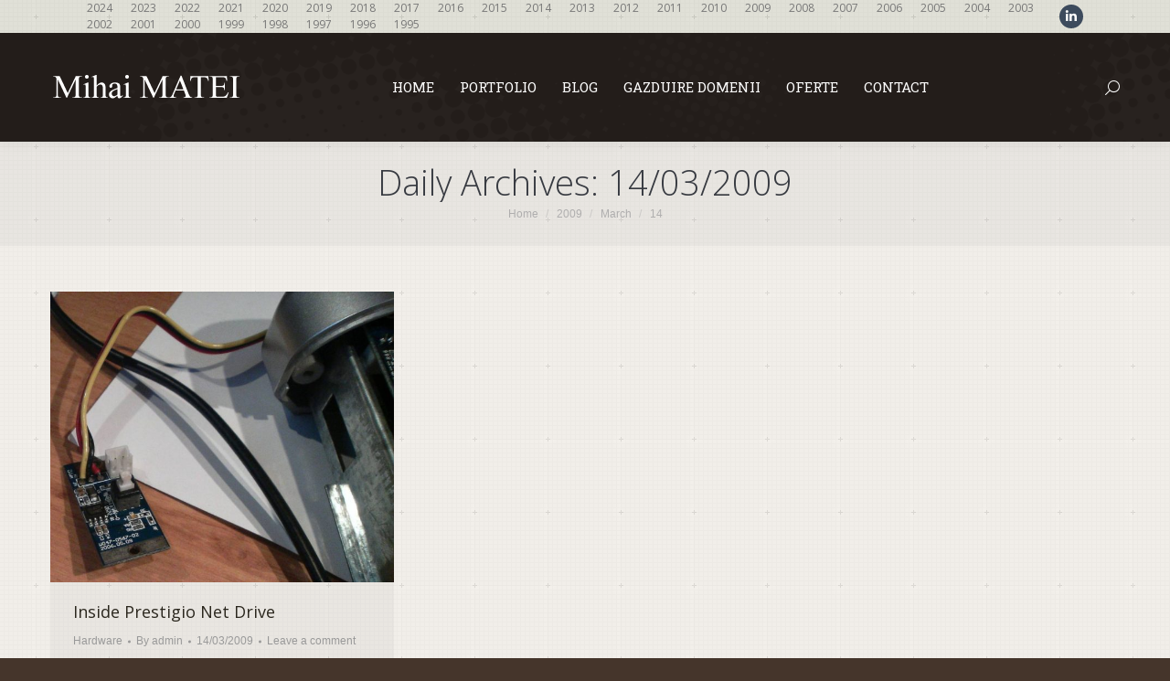

--- FILE ---
content_type: text/html; charset=UTF-8
request_url: https://www.mihaimatei.com/2009/03/14/
body_size: 10822
content:
<!DOCTYPE html>
<!--[if !(IE 6) | !(IE 7) | !(IE 8)  ]><!--><html
lang=en-US class=no-js>
<!--<![endif]--><head><meta
charset="UTF-8"><meta
name="viewport" content="width=device-width, initial-scale=1, maximum-scale=1, user-scalable=0"><meta
name="theme-color" content="#2a83ed"><link
rel=profile href=https://gmpg.org/xfn/11><title>14/03/2009 &#8211; Mihai MATEI</title><meta
name='robots' content='max-image-preview:large'><link
rel=dns-prefetch href=//cdnjs.cloudflare.com><link
rel=dns-prefetch href=//maps.googleapis.com><link
rel=dns-prefetch href=//fonts.googleapis.com><link
rel=alternate type=application/rss+xml title="Mihai MATEI &raquo; Feed" href=https://www.mihaimatei.com/feed/ ><link
rel=alternate type=application/rss+xml title="Mihai MATEI &raquo; Comments Feed" href=https://www.mihaimatei.com/comments/feed/ ><style id=wp-img-auto-sizes-contain-inline-css>img:is([sizes=auto i],[sizes^="auto," i]){contain-intrinsic-size:3000px 1500px}</style><link
rel=stylesheet href=https://www.mihaimatei.com/framework/wp-content/cache/minify/8f5c4.css media=all><link
rel=stylesheet id=ls-google-fonts-css href='https://fonts.googleapis.com/css?family=Lato:100,300,regular,700,900%7COpen+Sans:300%7CIndie+Flower:regular%7COswald:300,regular,700&#038;subset=latin%2Clatin-ext' media=all><style id=wp-emoji-styles-inline-css>img.wp-smiley,img.emoji{display:inline !important;border:none !important;box-shadow:none !important;height:1em !important;width:1em !important;margin:0
0.07em !important;vertical-align:-0.1em !important;background:none !important;padding:0
!important}</style><link
rel=stylesheet href=https://www.mihaimatei.com/framework/wp-content/cache/minify/60617.css media=all><style id=global-styles-inline-css>/*<![CDATA[*/:root{--wp--preset--aspect-ratio--square:1;--wp--preset--aspect-ratio--4-3:4/3;--wp--preset--aspect-ratio--3-4:3/4;--wp--preset--aspect-ratio--3-2:3/2;--wp--preset--aspect-ratio--2-3:2/3;--wp--preset--aspect-ratio--16-9:16/9;--wp--preset--aspect-ratio--9-16:9/16;--wp--preset--color--black:#000;--wp--preset--color--cyan-bluish-gray:#abb8c3;--wp--preset--color--white:#FFF;--wp--preset--color--pale-pink:#f78da7;--wp--preset--color--vivid-red:#cf2e2e;--wp--preset--color--luminous-vivid-orange:#ff6900;--wp--preset--color--luminous-vivid-amber:#fcb900;--wp--preset--color--light-green-cyan:#7bdcb5;--wp--preset--color--vivid-green-cyan:#00d084;--wp--preset--color--pale-cyan-blue:#8ed1fc;--wp--preset--color--vivid-cyan-blue:#0693e3;--wp--preset--color--vivid-purple:#9b51e0;--wp--preset--color--accent:#2a83ed;--wp--preset--color--dark-gray:#111;--wp--preset--color--light-gray:#767676;--wp--preset--gradient--vivid-cyan-blue-to-vivid-purple:linear-gradient(135deg,rgb(6,147,227) 0%,rgb(155,81,224) 100%);--wp--preset--gradient--light-green-cyan-to-vivid-green-cyan:linear-gradient(135deg,rgb(122,220,180) 0%,rgb(0,208,130) 100%);--wp--preset--gradient--luminous-vivid-amber-to-luminous-vivid-orange:linear-gradient(135deg,rgb(252,185,0) 0%,rgb(255,105,0) 100%);--wp--preset--gradient--luminous-vivid-orange-to-vivid-red:linear-gradient(135deg,rgb(255,105,0) 0%,rgb(207,46,46) 100%);--wp--preset--gradient--very-light-gray-to-cyan-bluish-gray:linear-gradient(135deg,rgb(238,238,238) 0%,rgb(169,184,195) 100%);--wp--preset--gradient--cool-to-warm-spectrum:linear-gradient(135deg,rgb(74,234,220) 0%,rgb(151,120,209) 20%,rgb(207,42,186) 40%,rgb(238,44,130) 60%,rgb(251,105,98) 80%,rgb(254,248,76) 100%);--wp--preset--gradient--blush-light-purple:linear-gradient(135deg,rgb(255,206,236) 0%,rgb(152,150,240) 100%);--wp--preset--gradient--blush-bordeaux:linear-gradient(135deg,rgb(254,205,165) 0%,rgb(254,45,45) 50%,rgb(107,0,62) 100%);--wp--preset--gradient--luminous-dusk:linear-gradient(135deg,rgb(255,203,112) 0%,rgb(199,81,192) 50%,rgb(65,88,208) 100%);--wp--preset--gradient--pale-ocean:linear-gradient(135deg,rgb(255,245,203) 0%,rgb(182,227,212) 50%,rgb(51,167,181) 100%);--wp--preset--gradient--electric-grass:linear-gradient(135deg,rgb(202,248,128) 0%,rgb(113,206,126) 100%);--wp--preset--gradient--midnight:linear-gradient(135deg,rgb(2,3,129) 0%,rgb(40,116,252) 100%);--wp--preset--font-size--small:13px;--wp--preset--font-size--medium:20px;--wp--preset--font-size--large:36px;--wp--preset--font-size--x-large:42px;--wp--preset--spacing--20:0.44rem;--wp--preset--spacing--30:0.67rem;--wp--preset--spacing--40:1rem;--wp--preset--spacing--50:1.5rem;--wp--preset--spacing--60:2.25rem;--wp--preset--spacing--70:3.38rem;--wp--preset--spacing--80:5.06rem;--wp--preset--shadow--natural:6px 6px 9px rgba(0, 0, 0, 0.2);--wp--preset--shadow--deep:12px 12px 50px rgba(0, 0, 0, 0.4);--wp--preset--shadow--sharp:6px 6px 0px rgba(0, 0, 0, 0.2);--wp--preset--shadow--outlined:6px 6px 0px -3px rgb(255, 255, 255), 6px 6px rgb(0, 0, 0);--wp--preset--shadow--crisp:6px 6px 0px rgb(0, 0, 0)}:where(.is-layout-flex){gap:0.5em}:where(.is-layout-grid){gap:0.5em}body .is-layout-flex{display:flex}.is-layout-flex{flex-wrap:wrap;align-items:center}.is-layout-flex>:is(*,div){margin:0}body .is-layout-grid{display:grid}.is-layout-grid>:is(*,div){margin:0}:where(.wp-block-columns.is-layout-flex){gap:2em}:where(.wp-block-columns.is-layout-grid){gap:2em}:where(.wp-block-post-template.is-layout-flex){gap:1.25em}:where(.wp-block-post-template.is-layout-grid){gap:1.25em}.has-black-color{color:var(--wp--preset--color--black) !important}.has-cyan-bluish-gray-color{color:var(--wp--preset--color--cyan-bluish-gray) !important}.has-white-color{color:var(--wp--preset--color--white) !important}.has-pale-pink-color{color:var(--wp--preset--color--pale-pink) !important}.has-vivid-red-color{color:var(--wp--preset--color--vivid-red) !important}.has-luminous-vivid-orange-color{color:var(--wp--preset--color--luminous-vivid-orange) !important}.has-luminous-vivid-amber-color{color:var(--wp--preset--color--luminous-vivid-amber) !important}.has-light-green-cyan-color{color:var(--wp--preset--color--light-green-cyan) !important}.has-vivid-green-cyan-color{color:var(--wp--preset--color--vivid-green-cyan) !important}.has-pale-cyan-blue-color{color:var(--wp--preset--color--pale-cyan-blue) !important}.has-vivid-cyan-blue-color{color:var(--wp--preset--color--vivid-cyan-blue) !important}.has-vivid-purple-color{color:var(--wp--preset--color--vivid-purple) !important}.has-black-background-color{background-color:var(--wp--preset--color--black) !important}.has-cyan-bluish-gray-background-color{background-color:var(--wp--preset--color--cyan-bluish-gray) !important}.has-white-background-color{background-color:var(--wp--preset--color--white) !important}.has-pale-pink-background-color{background-color:var(--wp--preset--color--pale-pink) !important}.has-vivid-red-background-color{background-color:var(--wp--preset--color--vivid-red) !important}.has-luminous-vivid-orange-background-color{background-color:var(--wp--preset--color--luminous-vivid-orange) !important}.has-luminous-vivid-amber-background-color{background-color:var(--wp--preset--color--luminous-vivid-amber) !important}.has-light-green-cyan-background-color{background-color:var(--wp--preset--color--light-green-cyan) !important}.has-vivid-green-cyan-background-color{background-color:var(--wp--preset--color--vivid-green-cyan) !important}.has-pale-cyan-blue-background-color{background-color:var(--wp--preset--color--pale-cyan-blue) !important}.has-vivid-cyan-blue-background-color{background-color:var(--wp--preset--color--vivid-cyan-blue) !important}.has-vivid-purple-background-color{background-color:var(--wp--preset--color--vivid-purple) !important}.has-black-border-color{border-color:var(--wp--preset--color--black) !important}.has-cyan-bluish-gray-border-color{border-color:var(--wp--preset--color--cyan-bluish-gray) !important}.has-white-border-color{border-color:var(--wp--preset--color--white) !important}.has-pale-pink-border-color{border-color:var(--wp--preset--color--pale-pink) !important}.has-vivid-red-border-color{border-color:var(--wp--preset--color--vivid-red) !important}.has-luminous-vivid-orange-border-color{border-color:var(--wp--preset--color--luminous-vivid-orange) !important}.has-luminous-vivid-amber-border-color{border-color:var(--wp--preset--color--luminous-vivid-amber) !important}.has-light-green-cyan-border-color{border-color:var(--wp--preset--color--light-green-cyan) !important}.has-vivid-green-cyan-border-color{border-color:var(--wp--preset--color--vivid-green-cyan) !important}.has-pale-cyan-blue-border-color{border-color:var(--wp--preset--color--pale-cyan-blue) !important}.has-vivid-cyan-blue-border-color{border-color:var(--wp--preset--color--vivid-cyan-blue) !important}.has-vivid-purple-border-color{border-color:var(--wp--preset--color--vivid-purple) !important}.has-vivid-cyan-blue-to-vivid-purple-gradient-background{background:var(--wp--preset--gradient--vivid-cyan-blue-to-vivid-purple) !important}.has-light-green-cyan-to-vivid-green-cyan-gradient-background{background:var(--wp--preset--gradient--light-green-cyan-to-vivid-green-cyan) !important}.has-luminous-vivid-amber-to-luminous-vivid-orange-gradient-background{background:var(--wp--preset--gradient--luminous-vivid-amber-to-luminous-vivid-orange) !important}.has-luminous-vivid-orange-to-vivid-red-gradient-background{background:var(--wp--preset--gradient--luminous-vivid-orange-to-vivid-red) !important}.has-very-light-gray-to-cyan-bluish-gray-gradient-background{background:var(--wp--preset--gradient--very-light-gray-to-cyan-bluish-gray) !important}.has-cool-to-warm-spectrum-gradient-background{background:var(--wp--preset--gradient--cool-to-warm-spectrum) !important}.has-blush-light-purple-gradient-background{background:var(--wp--preset--gradient--blush-light-purple) !important}.has-blush-bordeaux-gradient-background{background:var(--wp--preset--gradient--blush-bordeaux) !important}.has-luminous-dusk-gradient-background{background:var(--wp--preset--gradient--luminous-dusk) !important}.has-pale-ocean-gradient-background{background:var(--wp--preset--gradient--pale-ocean) !important}.has-electric-grass-gradient-background{background:var(--wp--preset--gradient--electric-grass) !important}.has-midnight-gradient-background{background:var(--wp--preset--gradient--midnight) !important}.has-small-font-size{font-size:var(--wp--preset--font-size--small) !important}.has-medium-font-size{font-size:var(--wp--preset--font-size--medium) !important}.has-large-font-size{font-size:var(--wp--preset--font-size--large) !important}.has-x-large-font-size{font-size:var(--wp--preset--font-size--x-large) !important}/*]]>*/</style><style id=core-block-supports-inline-css></style><style id=classic-theme-styles-inline-css>.wp-block-button__link{color:#fff;background-color:#32373c;border-radius:9999px;box-shadow:none;text-decoration:none;padding:calc(0.667em + 2px) calc(1.333em + 2px);font-size:1.125em}.wp-block-file__button{background:#32373c;color:#fff;text-decoration:none}</style><link
rel=stylesheet href=https://www.mihaimatei.com/framework/wp-content/cache/minify/52405.css media=all><link
rel=stylesheet id=dt-web-fonts-css href='https://fonts.googleapis.com/css?family=Open+Sans:300,400,600,700%7CRoboto+Slab:400,600,700' media=all><link
rel=stylesheet href=https://www.mihaimatei.com/framework/wp-content/cache/minify/9209d.css media=all> <script src=https://www.mihaimatei.com/framework/wp-content/cache/minify/1b135.js></script> <script id=layerslider-greensock-js-extra>var LS_Meta={"v":"6.10.2"};</script> <script src=https://www.mihaimatei.com/framework/wp-content/cache/minify/8490f.js></script> <script id=gw-tweenmax-js-before>var oldGS=window.GreenSockGlobals,oldGSQueue=window._gsQueue,oldGSDefine=window._gsDefine;window._gsDefine=null;delete(window._gsDefine);var gwGS=window.GreenSockGlobals={};</script> <script src=https://cdnjs.cloudflare.com/ajax/libs/gsap/1.11.2/TweenMax.min.js id=gw-tweenmax-js></script> <script id=gw-tweenmax-js-after>try{window.GreenSockGlobals=null;window._gsQueue=null;window._gsDefine=null;delete(window.GreenSockGlobals);delete(window._gsQueue);delete(window._gsDefine);window.GreenSockGlobals=oldGS;window._gsQueue=oldGSQueue;window._gsDefine=oldGSDefine;}catch(e){}</script> <script id=image-watermark-no-right-click-js-before>var iwArgsNoRightClick={"rightclick":"N","draganddrop":"N","devtools":"Y","enableToast":"Y","toastMessage":"This content is protected"};</script> <script src=https://www.mihaimatei.com/framework/wp-content/cache/minify/b1c6f.js></script> <script src=https://www.mihaimatei.com/framework/wp-content/cache/minify/280a1.js async></script> <script id=dt-above-fold-js-extra>var dtLocal={"themeUrl":"https://www.mihaimatei.com/framework/wp-content/themes/dt-the7","passText":"To view this protected post, enter the password below:","moreButtonText":{"loading":"Loading...","loadMore":"Load more"},"postID":"1358","ajaxurl":"https://www.mihaimatei.com/framework/wp-admin/admin-ajax.php","REST":{"baseUrl":"https://www.mihaimatei.com/wp-json/the7/v1","endpoints":{"sendMail":"/send-mail"}},"contactMessages":{"required":"One or more fields have an error. Please check and try again.","terms":"Please accept the privacy policy.","fillTheCaptchaError":"Please, fill the captcha."},"captchaSiteKey":"","ajaxNonce":"0486948be9","pageData":{"type":"archive","template":"archive","layout":"masonry"},"themeSettings":{"smoothScroll":"off","lazyLoading":false,"desktopHeader":{"height":106},"ToggleCaptionEnabled":"disabled","ToggleCaption":"Navigation","floatingHeader":{"showAfter":150,"showMenu":true,"height":60,"logo":{"showLogo":true,"html":"\u003Cimg class=\" preload-me\" src=\"https://www.mihaimatei.com/framework/wp-content/uploads/MihaiMATEI-Logo-TimesNR-whi1.png\" srcset=\"https://www.mihaimatei.com/framework/wp-content/uploads/MihaiMATEI-Logo-TimesNR-whi1.png 211w, https://www.mihaimatei.com/framework/wp-content/uploads/MihaiMATEI-Logo-TimesNR-white.png 422w\" width=\"211\" height=\"36\"   sizes=\"211px\" alt=\"Mihai MATEI\" /\u003E","url":"https://www.mihaimatei.com/"}},"topLine":{"floatingTopLine":{"logo":{"showLogo":false,"html":""}}},"mobileHeader":{"firstSwitchPoint":970,"secondSwitchPoint":400,"firstSwitchPointHeight":60,"secondSwitchPointHeight":60,"mobileToggleCaptionEnabled":"disabled","mobileToggleCaption":"Menu"},"stickyMobileHeaderFirstSwitch":{"logo":{"html":"\u003Cimg class=\" preload-me\" src=\"https://www.mihaimatei.com/framework/wp-content/uploads/2012/04/logo3.png\" srcset=\"https://www.mihaimatei.com/framework/wp-content/uploads/2012/04/logo3.png 186w, https://www.mihaimatei.com/framework/wp-content/uploads/2012/04/logo3.png 186w\" width=\"186\" height=\"40\"   sizes=\"186px\" alt=\"Mihai MATEI\" /\u003E"}},"stickyMobileHeaderSecondSwitch":{"logo":{"html":"\u003Cimg class=\" preload-me\" src=\"https://www.mihaimatei.com/framework/wp-content/uploads/2012/04/logo3.png\" srcset=\"https://www.mihaimatei.com/framework/wp-content/uploads/2012/04/logo3.png 186w, https://www.mihaimatei.com/framework/wp-content/uploads/2012/04/logo3.png 186w\" width=\"186\" height=\"40\"   sizes=\"186px\" alt=\"Mihai MATEI\" /\u003E"}},"sidebar":{"switchPoint":970},"boxedWidth":"1280px"},"VCMobileScreenWidth":"768"};var dtShare={"shareButtonText":{"facebook":"Share on Facebook","twitter":"Share on X","pinterest":"Pin it","linkedin":"Share on Linkedin","whatsapp":"Share on Whatsapp"},"overlayOpacity":"85"};</script> <script src=https://www.mihaimatei.com/framework/wp-content/cache/minify/4b0c8.js></script> <script src=https://maps.googleapis.com/maps/api/js id=ultimate-vc-addons-googleapis-js></script> <script src=https://www.mihaimatei.com/framework/wp-content/cache/minify/ea0ff.js></script> <script></script><meta
name="generator" content="Powered by LayerSlider 6.10.2 - Multi-Purpose, Responsive, Parallax, Mobile-Friendly Slider Plugin for WordPress."><link
rel=https://api.w.org/ href=https://www.mihaimatei.com/wp-json/ ><link
rel=EditURI type=application/rsd+xml title=RSD href=https://www.mihaimatei.com/framework/xmlrpc.php?rsd><meta
name="generator" content="Powered by WPBakery Page Builder - drag and drop page builder for WordPress."><meta
name="generator" content="Powered by Slider Revolution 6.7.38 - responsive, Mobile-Friendly Slider Plugin for WordPress with comfortable drag and drop interface."><link
rel=icon href=https://www.mihaimatei.com/framework/wp-content/uploads/favicon-32x32.png type=image/png sizes=16x16><link
rel=icon href=https://www.mihaimatei.com/framework/wp-content/uploads/favicon-32x32.png type=image/png sizes=32x32><script>function setREVStartSize(e){window.RSIW=window.RSIW===undefined?window.innerWidth:window.RSIW;window.RSIH=window.RSIH===undefined?window.innerHeight:window.RSIH;try{var pw=document.getElementById(e.c).parentNode.offsetWidth,newh;pw=pw===0||isNaN(pw)||(e.l=="fullwidth"||e.layout=="fullwidth")?window.RSIW:pw;e.tabw=e.tabw===undefined?0:parseInt(e.tabw);e.thumbw=e.thumbw===undefined?0:parseInt(e.thumbw);e.tabh=e.tabh===undefined?0:parseInt(e.tabh);e.thumbh=e.thumbh===undefined?0:parseInt(e.thumbh);e.tabhide=e.tabhide===undefined?0:parseInt(e.tabhide);e.thumbhide=e.thumbhide===undefined?0:parseInt(e.thumbhide);e.mh=e.mh===undefined||e.mh==""||e.mh==="auto"?0:parseInt(e.mh,0);if(e.layout==="fullscreen"||e.l==="fullscreen")
newh=Math.max(e.mh,window.RSIH);else{e.gw=Array.isArray(e.gw)?e.gw:[e.gw];for(var i in e.rl)if(e.gw[i]===undefined||e.gw[i]===0)e.gw[i]=e.gw[i-1];e.gh=e.el===undefined||e.el===""||(Array.isArray(e.el)&&e.el.length==0)?e.gh:e.el;e.gh=Array.isArray(e.gh)?e.gh:[e.gh];for(var i in e.rl)if(e.gh[i]===undefined||e.gh[i]===0)e.gh[i]=e.gh[i-1];var nl=new Array(e.rl.length),ix=0,sl;e.tabw=e.tabhide>=pw?0:e.tabw;e.thumbw=e.thumbhide>=pw?0:e.thumbw;e.tabh=e.tabhide>=pw?0:e.tabh;e.thumbh=e.thumbhide>=pw?0:e.thumbh;for(var i in e.rl)nl[i]=e.rl[i]<window.RSIW?0:e.rl[i];sl=nl[0];for(var i in nl)if(sl>nl[i]&&nl[i]>0){sl=nl[i];ix=i;}
var m=pw>(e.gw[ix]+e.tabw+e.thumbw)?1:(pw-(e.tabw+e.thumbw))/(e.gw[ix]);newh=(e.gh[ix]*m)+(e.tabh+e.thumbh);}
var el=document.getElementById(e.c);if(el!==null&&el)el.style.height=newh+"px";el=document.getElementById(e.c+"_wrapper");if(el!==null&&el){el.style.height=newh+"px";el.style.display="block";}}catch(e){console.log("Failure at Presize of Slider:"+e)}};</script> <noscript><style>.wpb_animate_when_almost_visible{opacity:1}</style></noscript><script>(function(i,s,o,g,r,a,m){i['GoogleAnalyticsObject']=r;i[r]=i[r]||function(){(i[r].q=i[r].q||[]).push(arguments)},i[r].l=1*new Date();a=s.createElement(o),m=s.getElementsByTagName(o)[0];a.async=1;a.src=g;m.parentNode.insertBefore(a,m)})(window,document,'script','//www.google-analytics.com/analytics.js','ga');ga('create','UA-3006778-6','mihaimatei.com');ga('send','pageview');</script>  <script>(function(){var bsa=document.createElement("script");bsa.type="text/javascript";bsa.async=true;bsa.src="//l.profitshare.ro/files_shared/lps/js/8bc/6w.js?v=1573732729";(document.getElementsByTagName("head")[0]||document.getElementsByTagName("body")[0]).appendChild(bsa);})();</script> <style id=the7-custom-inline-css>.blog-content
p{overflow:hidden}.post-meta{clear:both}.footer{clear:both}.gglcptch_recaptcha>div{height:124px !important}</style><link
rel=stylesheet href=https://www.mihaimatei.com/framework/wp-content/cache/minify/8822c.css media=all><style id=rs-plugin-settings-inline-css>#rs-demo-id{}</style></head><body
id=the7-body class="archive date wp-embed-responsive wp-theme-dt-the7 the7-core-ver-2.7.12 layout-masonry description-under-image boxed-layout dt-responsive-on right-mobile-menu-close-icon ouside-menu-close-icon mobile-hamburger-close-bg-enable mobile-hamburger-close-bg-hover-enable  fade-medium-mobile-menu-close-icon fade-small-menu-close-icon srcset-enabled btn-flat custom-btn-color custom-btn-hover-color phantom-fade phantom-shadow-decoration phantom-custom-logo-on top-header first-switch-logo-center first-switch-menu-left second-switch-logo-center second-switch-menu-left layzr-loading-on popup-message-style the7-ver-12.9.1 dt-fa-compatibility wpb-js-composer js-comp-ver-8.7.2 vc_responsive"><div
id=page class=boxed>
<a
class="skip-link screen-reader-text" href=#content>Skip to content</a><div
class="masthead inline-header center widgets surround shadow-decoration shadow-mobile-header-decoration small-mobile-menu-icon mobile-menu-icon-bg-on mobile-menu-icon-hover-bg-on dt-parent-menu-clickable show-sub-menu-on-hover show-device-logo show-mobile-logo" ><div
class="top-bar top-bar-line-hide"><div
class=top-bar-bg ></div><div
class="left-widgets mini-widgets"><div
class="mini-nav show-on-desktop in-top-bar-left hide-on-second-switch list-type-menu select-type-menu-first-switch select-type-menu-second-switch"><ul
id=top-menu><li
class="menu-item menu-item-type-custom menu-item-object-custom menu-item-4884 first depth-0"><a
href=https://www.mihaimatei.com/2023 data-level=1><span
class=menu-item-text><span
class=menu-text>2024</span></span></a></li> <li
class="menu-item menu-item-type-custom menu-item-object-custom menu-item-4856 depth-0"><a
href=https://www.mihaimatei.com/2023 data-level=1><span
class=menu-item-text><span
class=menu-text>2023</span></span></a></li> <li
class="menu-item menu-item-type-custom menu-item-object-custom menu-item-4844 depth-0"><a
href=https://www.mihaimatei.com/2022 data-level=1><span
class=menu-item-text><span
class=menu-text>2022</span></span></a></li> <li
class="menu-item menu-item-type-custom menu-item-object-custom menu-item-4823 depth-0"><a
href=https://www.mihaimatei.com/2021 data-level=1><span
class=menu-item-text><span
class=menu-text>2021</span></span></a></li> <li
class="menu-item menu-item-type-custom menu-item-object-custom menu-item-4822 depth-0"><a
href=https://www.mihaimatei.com/2020 data-level=1><span
class=menu-item-text><span
class=menu-text>2020</span></span></a></li> <li
class="menu-item menu-item-type-custom menu-item-object-custom menu-item-4711 depth-0"><a
href=https://www.mihaimatei.com/2019 data-level=1><span
class=menu-item-text><span
class=menu-text>2019</span></span></a></li> <li
class="menu-item menu-item-type-custom menu-item-object-custom menu-item-4710 depth-0"><a
href=https://www.mihaimatei.com/2018 data-level=1><span
class=menu-item-text><span
class=menu-text>2018</span></span></a></li> <li
class="menu-item menu-item-type-custom menu-item-object-custom menu-item-4572 depth-0"><a
href=https://www.mihaimatei.com/2017 data-level=1><span
class=menu-item-text><span
class=menu-text>2017</span></span></a></li> <li
class="menu-item menu-item-type-custom menu-item-object-custom menu-item-4571 depth-0"><a
href=https://www.mihaimatei.com/2016 data-level=1><span
class=menu-item-text><span
class=menu-text>2016</span></span></a></li> <li
class="menu-item menu-item-type-custom menu-item-object-custom menu-item-4392 depth-0"><a
href=http://www.mihaimatei.com/2015 data-level=1><span
class=menu-item-text><span
class=menu-text>2015</span></span></a></li> <li
class="menu-item menu-item-type-custom menu-item-object-custom menu-item-3866 depth-0"><a
href=http://www.mihaimatei.com/2014 data-level=1><span
class=menu-item-text><span
class=menu-text>2014</span></span></a></li> <li
class="menu-item menu-item-type-custom menu-item-object-custom menu-item-3201 depth-0"><a
href=http://www.mihaimatei.com/2013 data-level=1><span
class=menu-item-text><span
class=menu-text>2013</span></span></a></li> <li
class="menu-item menu-item-type-custom menu-item-object-custom menu-item-3202 depth-0"><a
href=http://www.mihaimatei.com/2012 data-level=1><span
class=menu-item-text><span
class=menu-text>2012</span></span></a></li> <li
class="menu-item menu-item-type-custom menu-item-object-custom menu-item-3203 depth-0"><a
href=http://www.mihaimatei.com/2011 data-level=1><span
class=menu-item-text><span
class=menu-text>2011</span></span></a></li> <li
class="menu-item menu-item-type-custom menu-item-object-custom menu-item-3204 depth-0"><a
href=http://www.mihaimatei.com/2010 data-level=1><span
class=menu-item-text><span
class=menu-text>2010</span></span></a></li> <li
class="menu-item menu-item-type-custom menu-item-object-custom menu-item-3205 depth-0"><a
href=http://www.mihaimatei.com/2009 data-level=1><span
class=menu-item-text><span
class=menu-text>2009</span></span></a></li> <li
class="menu-item menu-item-type-custom menu-item-object-custom menu-item-3206 depth-0"><a
href=http://www.mihaimatei.com/2008 data-level=1><span
class=menu-item-text><span
class=menu-text>2008</span></span></a></li> <li
class="menu-item menu-item-type-custom menu-item-object-custom menu-item-3207 depth-0"><a
href=http://www.mihaimatei.com/2007 data-level=1><span
class=menu-item-text><span
class=menu-text>2007</span></span></a></li> <li
class="menu-item menu-item-type-custom menu-item-object-custom menu-item-3208 depth-0"><a
href=http://www.mihaimatei.com/2006 data-level=1><span
class=menu-item-text><span
class=menu-text>2006</span></span></a></li> <li
class="menu-item menu-item-type-custom menu-item-object-custom menu-item-3209 depth-0"><a
href=http://www.mihaimatei.com/2005 data-level=1><span
class=menu-item-text><span
class=menu-text>2005</span></span></a></li> <li
class="menu-item menu-item-type-custom menu-item-object-custom menu-item-3210 depth-0"><a
href=http://www.mihaimatei.com/2004 data-level=1><span
class=menu-item-text><span
class=menu-text>2004</span></span></a></li> <li
class="menu-item menu-item-type-custom menu-item-object-custom menu-item-3211 depth-0"><a
href=http://www.mihaimatei.com/2003 data-level=1><span
class=menu-item-text><span
class=menu-text>2003</span></span></a></li> <li
class="menu-item menu-item-type-custom menu-item-object-custom menu-item-3213 depth-0"><a
href=http://www.mihaimatei.com/2002 data-level=1><span
class=menu-item-text><span
class=menu-text>2002</span></span></a></li> <li
class="menu-item menu-item-type-custom menu-item-object-custom menu-item-3214 depth-0"><a
href=http://www.mihaimatei.com/2001 data-level=1><span
class=menu-item-text><span
class=menu-text>2001</span></span></a></li> <li
class="menu-item menu-item-type-custom menu-item-object-custom menu-item-3215 depth-0"><a
href=http://www.mihaimatei.com/2000 data-level=1><span
class=menu-item-text><span
class=menu-text>2000</span></span></a></li> <li
class="menu-item menu-item-type-custom menu-item-object-custom menu-item-3217 depth-0"><a
href=http://www.mihaimatei.com/1999 data-level=1><span
class=menu-item-text><span
class=menu-text>1999</span></span></a></li> <li
class="menu-item menu-item-type-custom menu-item-object-custom menu-item-3216 depth-0"><a
href=http://www.mihaimatei.com/1998 data-level=1><span
class=menu-item-text><span
class=menu-text>1998</span></span></a></li> <li
class="menu-item menu-item-type-custom menu-item-object-custom menu-item-3218 depth-0"><a
href=http://www.mihaimatei.com/1997 data-level=1><span
class=menu-item-text><span
class=menu-text>1997</span></span></a></li> <li
class="menu-item menu-item-type-custom menu-item-object-custom menu-item-3219 depth-0"><a
href=http://www.mihaimatei.com/1996 data-level=1><span
class=menu-item-text><span
class=menu-text>1996</span></span></a></li> <li
class="menu-item menu-item-type-custom menu-item-object-custom menu-item-3221 last depth-0"><a
href=http://www.mihaimatei.com/1995 data-level=1><span
class=menu-item-text><span
class=menu-text>1995</span></span></a></li></ul><div
class=menu-select><span
class=customSelect1><span
class=customSelectInner><i
class=" the7-mw-icon-dropdown-menu-bold"></i>Timeline</span></span></div></div></div><div
class="right-widgets mini-widgets"><div
class="soc-ico show-on-desktop in-top-bar-right in-menu-second-switch custom-bg disabled-border border-off hover-accent-bg hover-disabled-border  hover-border-off"><a
title="Linkedin page opens in new window" href=https://ro.linkedin.com/in/mihaimatei target=_blank class=linkedin><span
class=soc-font-icon></span><span
class=screen-reader-text>Linkedin page opens in new window</span></a></div></div></div><header
class=header-bar role=banner><div
class=branding><div
id=site-title class=assistive-text>Mihai MATEI</div><div
id=site-description class=assistive-text>Software Engineer</div>
<a
class href=https://www.mihaimatei.com/ ><img
class=" preload-me" src=https://www.mihaimatei.com/framework/wp-content/uploads/MihaiMATEI-Logo-TimesNR-whi1.png srcset="https://www.mihaimatei.com/framework/wp-content/uploads/MihaiMATEI-Logo-TimesNR-whi1.png 211w, https://www.mihaimatei.com/framework/wp-content/uploads/MihaiMATEI-Logo-TimesNR-white.png 422w" width=211 height=36   sizes=211px alt="Mihai MATEI"><img
class="mobile-logo preload-me" src=https://www.mihaimatei.com/framework/wp-content/uploads/2012/04/logo3.png srcset="https://www.mihaimatei.com/framework/wp-content/uploads/2012/04/logo3.png 186w, https://www.mihaimatei.com/framework/wp-content/uploads/2012/04/logo3.png 186w" width=186 height=40   sizes=186px alt="Mihai MATEI"></a></div><ul
id=primary-menu class="main-nav underline-decoration upwards-line outside-item-remove-margin"><li
class="menu-item menu-item-type-post_type menu-item-object-page menu-item-home menu-item-3431 first depth-0"><a
href=https://www.mihaimatei.com/ data-level=1><span
class=menu-item-text><span
class=menu-text>Home</span></span></a></li> <li
class="menu-item menu-item-type-post_type menu-item-object-page menu-item-3568 depth-0"><a
href=https://www.mihaimatei.com/portfolio/ data-level=1><span
class=menu-item-text><span
class=menu-text>Portfolio</span></span></a></li> <li
class="menu-item menu-item-type-post_type menu-item-object-page current_page_parent menu-item-3432 depth-0"><a
href=https://www.mihaimatei.com/blog-page/ data-level=1><span
class=menu-item-text><span
class=menu-text>Blog</span></span></a></li> <li
class="menu-item menu-item-type-post_type menu-item-object-page menu-item-3637 depth-0"><a
href=https://www.mihaimatei.com/gazduire/ data-level=1><span
class=menu-item-text><span
class=menu-text>Gazduire Domenii</span></span></a></li> <li
class="menu-item menu-item-type-taxonomy menu-item-object-category menu-item-3687 depth-0"><a
href=https://www.mihaimatei.com/category/oferte-pret/ data-level=1><span
class=menu-item-text><span
class=menu-text>Oferte</span></span></a></li> <li
class="menu-item menu-item-type-post_type menu-item-object-page menu-item-3436 last depth-0"><a
href=https://www.mihaimatei.com/contact/ data-level=1><span
class=menu-item-text><span
class=menu-text>Contact</span></span></a></li></ul><div
class=mini-widgets><div
class="mini-search show-on-desktop near-logo-first-switch in-menu-second-switch popup-search custom-icon"><form
class="searchform mini-widget-searchform" role=search method=get action=https://www.mihaimatei.com/ ><div
class=screen-reader-text>Search:</div>
<a
href class="submit text-disable"><i
class=" mw-icon the7-mw-icon-search"></i></a><div
class=popup-search-wrap>
<input
type=text aria-label=Search class="field searchform-s" name=s value placeholder="Type and hit enter &hellip;" title="Search form">
<a
href class=search-icon  aria-label=Search><i
class=the7-mw-icon-search aria-hidden=true></i></a></div><input
type=submit class="assistive-text searchsubmit" value=Go!></form></div></div></header></div><div
role=navigation aria-label="Main Menu" class="dt-mobile-header mobile-menu-show-divider"><div
class=dt-close-mobile-menu-icon aria-label=Close role=button tabindex=0><div
class=close-line-wrap><span
class=close-line></span><span
class=close-line></span><span
class=close-line></span></div></div><ul
id=mobile-menu class=mobile-main-nav>
<li
class="menu-item menu-item-type-post_type menu-item-object-page menu-item-home menu-item-3431 first depth-0"><a
href=https://www.mihaimatei.com/ data-level=1><span
class=menu-item-text><span
class=menu-text>Home</span></span></a></li> <li
class="menu-item menu-item-type-post_type menu-item-object-page menu-item-3568 depth-0"><a
href=https://www.mihaimatei.com/portfolio/ data-level=1><span
class=menu-item-text><span
class=menu-text>Portfolio</span></span></a></li> <li
class="menu-item menu-item-type-post_type menu-item-object-page current_page_parent menu-item-3432 depth-0"><a
href=https://www.mihaimatei.com/blog-page/ data-level=1><span
class=menu-item-text><span
class=menu-text>Blog</span></span></a></li> <li
class="menu-item menu-item-type-post_type menu-item-object-page menu-item-3637 depth-0"><a
href=https://www.mihaimatei.com/gazduire/ data-level=1><span
class=menu-item-text><span
class=menu-text>Gazduire Domenii</span></span></a></li> <li
class="menu-item menu-item-type-taxonomy menu-item-object-category menu-item-3687 depth-0"><a
href=https://www.mihaimatei.com/category/oferte-pret/ data-level=1><span
class=menu-item-text><span
class=menu-text>Oferte</span></span></a></li> <li
class="menu-item menu-item-type-post_type menu-item-object-page menu-item-3436 last depth-0"><a
href=https://www.mihaimatei.com/contact/ data-level=1><span
class=menu-item-text><span
class=menu-text>Contact</span></span></a></li></ul><div
class=mobile-mini-widgets-in-menu></div></div><div
class="page-title title-center solid-bg"><div
class=wf-wrap><div
class="page-title-head hgroup"><h1 >Daily Archives: <span>14/03/2009</span></h1></div><div
class=page-title-breadcrumbs><div
class=assistive-text>You are here:</div><ol
class="breadcrumbs text-small" itemscope itemtype=https://schema.org/BreadcrumbList><li
itemprop=itemListElement itemscope itemtype=https://schema.org/ListItem><a
itemprop=item href=https://www.mihaimatei.com/ title=Home><span
itemprop=name>Home</span></a><meta
itemprop="position" content="1"></li><li
itemprop=itemListElement itemscope itemtype=https://schema.org/ListItem><a
itemprop=item href=https://www.mihaimatei.com/2009/ title=2009><span
itemprop=name>2009</span></a><meta
itemprop="position" content="2"></li><li
itemprop=itemListElement itemscope itemtype=https://schema.org/ListItem><a
itemprop=item href=https://www.mihaimatei.com/2009/03/ title=March><span
itemprop=name>March</span></a><meta
itemprop="position" content="3"></li><li
class=current itemprop=itemListElement itemscope itemtype=https://schema.org/ListItem><span
itemprop=name>14</span><meta
itemprop="position" content="4"></li></ol></div></div></div><div
id=main class="sidebar-none sidebar-divider-off"><div
class=main-gradient></div><div
class=wf-wrap><div
class=wf-container-main><div
id=content class=content role=main><div
class="wf-container loading-effect-fade-in iso-container bg-under-post description-under-image content-align-left" data-padding=10px data-cur-page=1 data-width=320px data-columns=3><div
class="wf-cell iso-item" data-post-id=1358 data-date=2009-03-14T18:04:25+02:00 data-name="Inside Prestigio Net Drive"><article
class="post post-1358 type-post status-publish format-standard has-post-thumbnail hentry category-hardware-blog category-189 bg-on fullwidth-img description-off"><div
class="blog-media wf-td"><p><a
href=https://www.mihaimatei.com/inside-prestigio-net-drive/ class="alignnone rollover layzr-bg" ><img
class="preload-me iso-lazy-load aspect" src=data:image/svg+xml,%3Csvg%20xmlns%3D&#39;http%3A%2F%2Fwww.w3.org%2F2000%2Fsvg&#39;%20viewBox%3D&#39;0%200%20625%20529&#39;%2F%3E data-src=https://www.mihaimatei.com/framework/wp-content/uploads/2009/03/netdrive41-625x529.jpg data-srcset="https://www.mihaimatei.com/framework/wp-content/uploads/2009/03/netdrive41-625x529.jpg 625w, https://www.mihaimatei.com/framework/wp-content/uploads/2009/03/netdrive41.jpg 1024w" loading=eager style="--ratio: 625 / 529" sizes="(max-width: 625px) 100vw, 625px" alt title=netdrive4 width=625 height=529></a></p></div><div
class="blog-content wf-td"><h3 class="entry-title"><a
href=https://www.mihaimatei.com/inside-prestigio-net-drive/ title="Inside Prestigio Net Drive" rel=bookmark>Inside Prestigio Net Drive</a></h3><div
class=entry-meta><span
class=category-link><a
href=https://www.mihaimatei.com/category/blog/hardware-blog/ >Hardware</a></span><a
class="author vcard" href=https://www.mihaimatei.com/author/admin/ title="View all posts by admin" rel=author>By <span
class=fn>admin</span></a><a
href=https://www.mihaimatei.com/2009/03/14/ title=18:04 class=data-link rel=bookmark><time
class="entry-date updated" datetime=2009-03-14T18:04:25+02:00>14/03/2009</time></a><a
href=https://www.mihaimatei.com/inside-prestigio-net-drive/#respond class=comment-link >Leave a comment</a></div><p>Din poze lipseşte cooler-ul care mi s-a părut de cea mai proastă calitate (s-a gripat, fără să aibă urme de praf sau uzură excesivă). In afară de un sticker cu o serie şi un cod de bare, nicăieri pe carcasă nu mai exista vreun cod pentru identificarea modelului sau specificarea tensiunii de alimentare. Alimentarea se&hellip;</p></div></article></div></div></div></div></div></div><footer
id=footer class="footer solid-bg"  role=contentinfo><div
id=bottom-bar class="solid-bg logo-left"><div
class=wf-wrap><div
class=wf-container-bottom><div
id=branding-bottom><a
class href=https://www.mihaimatei.com/ ><img
class=" preload-me" src=https://www.mihaimatei.com/framework/wp-content/uploads/MihaiMATEI-Logo-TimesNR-whi1.png srcset="https://www.mihaimatei.com/framework/wp-content/uploads/MihaiMATEI-Logo-TimesNR-whi1.png 211w, https://www.mihaimatei.com/framework/wp-content/uploads/MihaiMATEI-Logo-TimesNR-white.png 422w" width=211 height=36   sizes=211px alt="Mihai MATEI"></a></div><div
class=wf-float-left>(C) 2017 Mihai MATEI</div><div
class=wf-float-right><div
class=mini-nav><ul
id=bottom-menu><li
class="menu-item menu-item-type-custom menu-item-object-custom menu-item-4884 first depth-0"><a
href=https://www.mihaimatei.com/2023 data-level=1><span
class=menu-item-text><span
class=menu-text>2024</span></span></a></li> <li
class="menu-item menu-item-type-custom menu-item-object-custom menu-item-4856 depth-0"><a
href=https://www.mihaimatei.com/2023 data-level=1><span
class=menu-item-text><span
class=menu-text>2023</span></span></a></li> <li
class="menu-item menu-item-type-custom menu-item-object-custom menu-item-4844 depth-0"><a
href=https://www.mihaimatei.com/2022 data-level=1><span
class=menu-item-text><span
class=menu-text>2022</span></span></a></li> <li
class="menu-item menu-item-type-custom menu-item-object-custom menu-item-4823 depth-0"><a
href=https://www.mihaimatei.com/2021 data-level=1><span
class=menu-item-text><span
class=menu-text>2021</span></span></a></li> <li
class="menu-item menu-item-type-custom menu-item-object-custom menu-item-4822 depth-0"><a
href=https://www.mihaimatei.com/2020 data-level=1><span
class=menu-item-text><span
class=menu-text>2020</span></span></a></li> <li
class="menu-item menu-item-type-custom menu-item-object-custom menu-item-4711 depth-0"><a
href=https://www.mihaimatei.com/2019 data-level=1><span
class=menu-item-text><span
class=menu-text>2019</span></span></a></li> <li
class="menu-item menu-item-type-custom menu-item-object-custom menu-item-4710 depth-0"><a
href=https://www.mihaimatei.com/2018 data-level=1><span
class=menu-item-text><span
class=menu-text>2018</span></span></a></li> <li
class="menu-item menu-item-type-custom menu-item-object-custom menu-item-4572 depth-0"><a
href=https://www.mihaimatei.com/2017 data-level=1><span
class=menu-item-text><span
class=menu-text>2017</span></span></a></li> <li
class="menu-item menu-item-type-custom menu-item-object-custom menu-item-4571 depth-0"><a
href=https://www.mihaimatei.com/2016 data-level=1><span
class=menu-item-text><span
class=menu-text>2016</span></span></a></li> <li
class="menu-item menu-item-type-custom menu-item-object-custom menu-item-4392 depth-0"><a
href=http://www.mihaimatei.com/2015 data-level=1><span
class=menu-item-text><span
class=menu-text>2015</span></span></a></li> <li
class="menu-item menu-item-type-custom menu-item-object-custom menu-item-3866 depth-0"><a
href=http://www.mihaimatei.com/2014 data-level=1><span
class=menu-item-text><span
class=menu-text>2014</span></span></a></li> <li
class="menu-item menu-item-type-custom menu-item-object-custom menu-item-3201 depth-0"><a
href=http://www.mihaimatei.com/2013 data-level=1><span
class=menu-item-text><span
class=menu-text>2013</span></span></a></li> <li
class="menu-item menu-item-type-custom menu-item-object-custom menu-item-3202 depth-0"><a
href=http://www.mihaimatei.com/2012 data-level=1><span
class=menu-item-text><span
class=menu-text>2012</span></span></a></li> <li
class="menu-item menu-item-type-custom menu-item-object-custom menu-item-3203 depth-0"><a
href=http://www.mihaimatei.com/2011 data-level=1><span
class=menu-item-text><span
class=menu-text>2011</span></span></a></li> <li
class="menu-item menu-item-type-custom menu-item-object-custom menu-item-3204 depth-0"><a
href=http://www.mihaimatei.com/2010 data-level=1><span
class=menu-item-text><span
class=menu-text>2010</span></span></a></li> <li
class="menu-item menu-item-type-custom menu-item-object-custom menu-item-3205 depth-0"><a
href=http://www.mihaimatei.com/2009 data-level=1><span
class=menu-item-text><span
class=menu-text>2009</span></span></a></li> <li
class="menu-item menu-item-type-custom menu-item-object-custom menu-item-3206 depth-0"><a
href=http://www.mihaimatei.com/2008 data-level=1><span
class=menu-item-text><span
class=menu-text>2008</span></span></a></li> <li
class="menu-item menu-item-type-custom menu-item-object-custom menu-item-3207 depth-0"><a
href=http://www.mihaimatei.com/2007 data-level=1><span
class=menu-item-text><span
class=menu-text>2007</span></span></a></li> <li
class="menu-item menu-item-type-custom menu-item-object-custom menu-item-3208 depth-0"><a
href=http://www.mihaimatei.com/2006 data-level=1><span
class=menu-item-text><span
class=menu-text>2006</span></span></a></li> <li
class="menu-item menu-item-type-custom menu-item-object-custom menu-item-3209 depth-0"><a
href=http://www.mihaimatei.com/2005 data-level=1><span
class=menu-item-text><span
class=menu-text>2005</span></span></a></li> <li
class="menu-item menu-item-type-custom menu-item-object-custom menu-item-3210 depth-0"><a
href=http://www.mihaimatei.com/2004 data-level=1><span
class=menu-item-text><span
class=menu-text>2004</span></span></a></li> <li
class="menu-item menu-item-type-custom menu-item-object-custom menu-item-3211 depth-0"><a
href=http://www.mihaimatei.com/2003 data-level=1><span
class=menu-item-text><span
class=menu-text>2003</span></span></a></li> <li
class="menu-item menu-item-type-custom menu-item-object-custom menu-item-3213 depth-0"><a
href=http://www.mihaimatei.com/2002 data-level=1><span
class=menu-item-text><span
class=menu-text>2002</span></span></a></li> <li
class="menu-item menu-item-type-custom menu-item-object-custom menu-item-3214 depth-0"><a
href=http://www.mihaimatei.com/2001 data-level=1><span
class=menu-item-text><span
class=menu-text>2001</span></span></a></li> <li
class="menu-item menu-item-type-custom menu-item-object-custom menu-item-3215 depth-0"><a
href=http://www.mihaimatei.com/2000 data-level=1><span
class=menu-item-text><span
class=menu-text>2000</span></span></a></li> <li
class="menu-item menu-item-type-custom menu-item-object-custom menu-item-3217 depth-0"><a
href=http://www.mihaimatei.com/1999 data-level=1><span
class=menu-item-text><span
class=menu-text>1999</span></span></a></li> <li
class="menu-item menu-item-type-custom menu-item-object-custom menu-item-3216 depth-0"><a
href=http://www.mihaimatei.com/1998 data-level=1><span
class=menu-item-text><span
class=menu-text>1998</span></span></a></li> <li
class="menu-item menu-item-type-custom menu-item-object-custom menu-item-3218 depth-0"><a
href=http://www.mihaimatei.com/1997 data-level=1><span
class=menu-item-text><span
class=menu-text>1997</span></span></a></li> <li
class="menu-item menu-item-type-custom menu-item-object-custom menu-item-3219 depth-0"><a
href=http://www.mihaimatei.com/1996 data-level=1><span
class=menu-item-text><span
class=menu-text>1996</span></span></a></li> <li
class="menu-item menu-item-type-custom menu-item-object-custom menu-item-3221 last depth-0"><a
href=http://www.mihaimatei.com/1995 data-level=1><span
class=menu-item-text><span
class=menu-text>1995</span></span></a></li></ul><div
class=menu-select><span
class=customSelect1><span
class=customSelectInner>Timeline</span></span></div></div></div></div></div></div></footer><a
href=# class=scroll-top><svg
version=1.1 xmlns=http://www.w3.org/2000/svg xmlns:xlink=http://www.w3.org/1999/xlink x=0px y=0px
viewBox="0 0 16 16" style="enable-background:new 0 0 16 16;" xml:space=preserve>
<path
d="M11.7,6.3l-3-3C8.5,3.1,8.3,3,8,3c0,0,0,0,0,0C7.7,3,7.5,3.1,7.3,3.3l-3,3c-0.4,0.4-0.4,1,0,1.4c0.4,0.4,1,0.4,1.4,0L7,6.4
V12c0,0.6,0.4,1,1,1s1-0.4,1-1V6.4l1.3,1.3c0.4,0.4,1,0.4,1.4,0C11.9,7.5,12,7.3,12,7S11.9,6.5,11.7,6.3z"/>
</svg><span
class=screen-reader-text>Go to Top</span></a></div> <script>window.RS_MODULES=window.RS_MODULES||{};window.RS_MODULES.modules=window.RS_MODULES.modules||{};window.RS_MODULES.waiting=window.RS_MODULES.waiting||[];window.RS_MODULES.defered=false;window.RS_MODULES.moduleWaiting=window.RS_MODULES.moduleWaiting||{};window.RS_MODULES.type='compiled';</script> <script type=speculationrules>{"prefetch":[{"source":"document","where":{"and":[{"href_matches":"/*"},{"not":{"href_matches":["/framework/wp-*.php","/framework/wp-admin/*","/framework/wp-content/uploads/*","/framework/wp-content/*","/framework/wp-content/plugins/*","/framework/wp-content/themes/dt-the7/*","/*\\?(.+)"]}},{"not":{"selector_matches":"a[rel~=\"nofollow\"]"}},{"not":{"selector_matches":".no-prefetch, .no-prefetch a"}}]},"eagerness":"conservative"}]}</script> <script src=https://www.mihaimatei.com/framework/wp-content/cache/minify/8e34d.js async></script> <script id=wp-i18n-js-after>wp.i18n.setLocaleData({'text direction\u0004ltr':['ltr']});</script> <script src=https://www.mihaimatei.com/framework/wp-content/cache/minify/23b35.js async></script> <script id=contact-form-7-js-before>var wpcf7={"api":{"root":"https:\/\/www.mihaimatei.com\/wp-json\/","namespace":"contact-form-7\/v1"},"cached":1};</script> <script src=https://www.mihaimatei.com/framework/wp-content/cache/minify/771ee.js async></script> <script id=wp-emoji-settings type=application/json>{"baseUrl":"https://s.w.org/images/core/emoji/17.0.2/72x72/","ext":".png","svgUrl":"https://s.w.org/images/core/emoji/17.0.2/svg/","svgExt":".svg","source":{"wpemoji":"https://www.mihaimatei.com/framework/wp-includes/js/wp-emoji.js?ver=576c74fd761e37b7a7a76b0c1067c73f","twemoji":"https://www.mihaimatei.com/framework/wp-includes/js/twemoji.js?ver=576c74fd761e37b7a7a76b0c1067c73f"}}</script> <script type=module>const settings=(JSON.parse(document.getElementById('wp-emoji-settings').textContent));window._wpemojiSettings=settings;const sessionStorageKey='wpEmojiSettingsSupports';const tests=['flag','emoji'];function supportsWorkerOffloading(){return(typeof Worker!=='undefined'&&typeof OffscreenCanvas!=='undefined'&&typeof URL!=='undefined'&&URL.createObjectURL&&typeof Blob!=='undefined');}
function getSessionSupportTests(){try{const item=JSON.parse(sessionStorage.getItem(sessionStorageKey));if(typeof item==='object'&&typeof item.timestamp==='number'&&new Date().valueOf()<item.timestamp+604800&&typeof item.supportTests==='object'){return item.supportTests;}}catch(e){}
return null;}
function setSessionSupportTests(supportTests){try{const item={supportTests:supportTests,timestamp:new Date().valueOf()};sessionStorage.setItem(sessionStorageKey,JSON.stringify(item));}catch(e){}}
function emojiSetsRenderIdentically(context,set1,set2){context.clearRect(0,0,context.canvas.width,context.canvas.height);context.fillText(set1,0,0);const rendered1=new Uint32Array(context.getImageData(0,0,context.canvas.width,context.canvas.height).data);context.clearRect(0,0,context.canvas.width,context.canvas.height);context.fillText(set2,0,0);const rendered2=new Uint32Array(context.getImageData(0,0,context.canvas.width,context.canvas.height).data);return rendered1.every((rendered2Data,index)=>{return rendered2Data===rendered2[index];});}
function emojiRendersEmptyCenterPoint(context,emoji){context.clearRect(0,0,context.canvas.width,context.canvas.height);context.fillText(emoji,0,0);const centerPoint=context.getImageData(16,16,1,1);for(let i=0;i<centerPoint.data.length;i++){if(centerPoint.data[i]!==0){return false;}}
return true;}
function browserSupportsEmoji(context,type,emojiSetsRenderIdentically,emojiRendersEmptyCenterPoint){let isIdentical;switch(type){case'flag':isIdentical=emojiSetsRenderIdentically(context,'\uD83C\uDFF3\uFE0F\u200D\u26A7\uFE0F','\uD83C\uDFF3\uFE0F\u200B\u26A7\uFE0F');if(isIdentical){return false;}
isIdentical=emojiSetsRenderIdentically(context,'\uD83C\uDDE8\uD83C\uDDF6','\uD83C\uDDE8\u200B\uD83C\uDDF6');if(isIdentical){return false;}
isIdentical=emojiSetsRenderIdentically(context,'\uD83C\uDFF4\uDB40\uDC67\uDB40\uDC62\uDB40\uDC65\uDB40\uDC6E\uDB40\uDC67\uDB40\uDC7F','\uD83C\uDFF4\u200B\uDB40\uDC67\u200B\uDB40\uDC62\u200B\uDB40\uDC65\u200B\uDB40\uDC6E\u200B\uDB40\uDC67\u200B\uDB40\uDC7F');return!isIdentical;case'emoji':const notSupported=emojiRendersEmptyCenterPoint(context,'\uD83E\u1FAC8');return!notSupported;}
return false;}
function testEmojiSupports(tests,browserSupportsEmoji,emojiSetsRenderIdentically,emojiRendersEmptyCenterPoint){let canvas;if(typeof WorkerGlobalScope!=='undefined'&&self instanceof WorkerGlobalScope){canvas=new OffscreenCanvas(300,150);}else{canvas=document.createElement('canvas');}
const context=canvas.getContext('2d',{willReadFrequently:true});context.textBaseline='top';context.font='600 32px Arial';const supports={};tests.forEach((test)=>{supports[test]=browserSupportsEmoji(context,test,emojiSetsRenderIdentically,emojiRendersEmptyCenterPoint);});return supports;}
function addScript(src){const script=document.createElement('script');script.src=src;script.defer=true;document.head.appendChild(script);}
settings.supports={everything:true,everythingExceptFlag:true};new Promise((resolve)=>{let supportTests=getSessionSupportTests();if(supportTests){resolve(supportTests);return;}
if(supportsWorkerOffloading()){try{const workerScript='postMessage('+
testEmojiSupports.toString()+'('+
[JSON.stringify(tests),browserSupportsEmoji.toString(),emojiSetsRenderIdentically.toString(),emojiRendersEmptyCenterPoint.toString()].join(',')+'));';const blob=new Blob([workerScript],{type:'text/javascript'});const worker=new Worker(URL.createObjectURL(blob),{name:'wpTestEmojiSupports'});worker.onmessage=(event)=>{supportTests=event.data;setSessionSupportTests(supportTests);worker.terminate();resolve(supportTests);};return;}catch(e){}}
supportTests=testEmojiSupports(tests,browserSupportsEmoji,emojiSetsRenderIdentically,emojiRendersEmptyCenterPoint);setSessionSupportTests(supportTests);resolve(supportTests);}).then((supportTests)=>{for(const test in supportTests){settings.supports[test]=supportTests[test];settings.supports.everything=settings.supports.everything&&settings.supports[test];if('flag'!==test){settings.supports.everythingExceptFlag=settings.supports.everythingExceptFlag&&settings.supports[test];}}
settings.supports.everythingExceptFlag=settings.supports.everythingExceptFlag&&!settings.supports.flag;if(!settings.supports.everything){const src=settings.source||{};if(src.concatemoji){addScript(src.concatemoji);}else if(src.wpemoji&&src.twemoji){addScript(src.twemoji);addScript(src.wpemoji);}}});</script> <script></script> <div
class=pswp tabindex=-1 role=dialog aria-hidden=true><div
class=pswp__bg></div><div
class=pswp__scroll-wrap><div
class=pswp__container><div
class=pswp__item></div><div
class=pswp__item></div><div
class=pswp__item></div></div><div
class="pswp__ui pswp__ui--hidden"><div
class=pswp__top-bar><div
class=pswp__counter></div>
<button
class="pswp__button pswp__button--close" title="Close (Esc)" aria-label="Close (Esc)"></button>
<button
class="pswp__button pswp__button--share" title=Share aria-label=Share></button>
<button
class="pswp__button pswp__button--fs" title="Toggle fullscreen" aria-label="Toggle fullscreen"></button>
<button
class="pswp__button pswp__button--zoom" title="Zoom in/out" aria-label="Zoom in/out"></button><div
class=pswp__preloader><div
class=pswp__preloader__icn><div
class=pswp__preloader__cut><div
class=pswp__preloader__donut></div></div></div></div></div><div
class="pswp__share-modal pswp__share-modal--hidden pswp__single-tap"><div
class=pswp__share-tooltip></div></div>
<button
class="pswp__button pswp__button--arrow--left" title="Previous (arrow left)" aria-label="Previous (arrow left)">
</button>
<button
class="pswp__button pswp__button--arrow--right" title="Next (arrow right)" aria-label="Next (arrow right)">
</button><div
class=pswp__caption><div
class=pswp__caption__center></div></div></div></div></div></body></html>